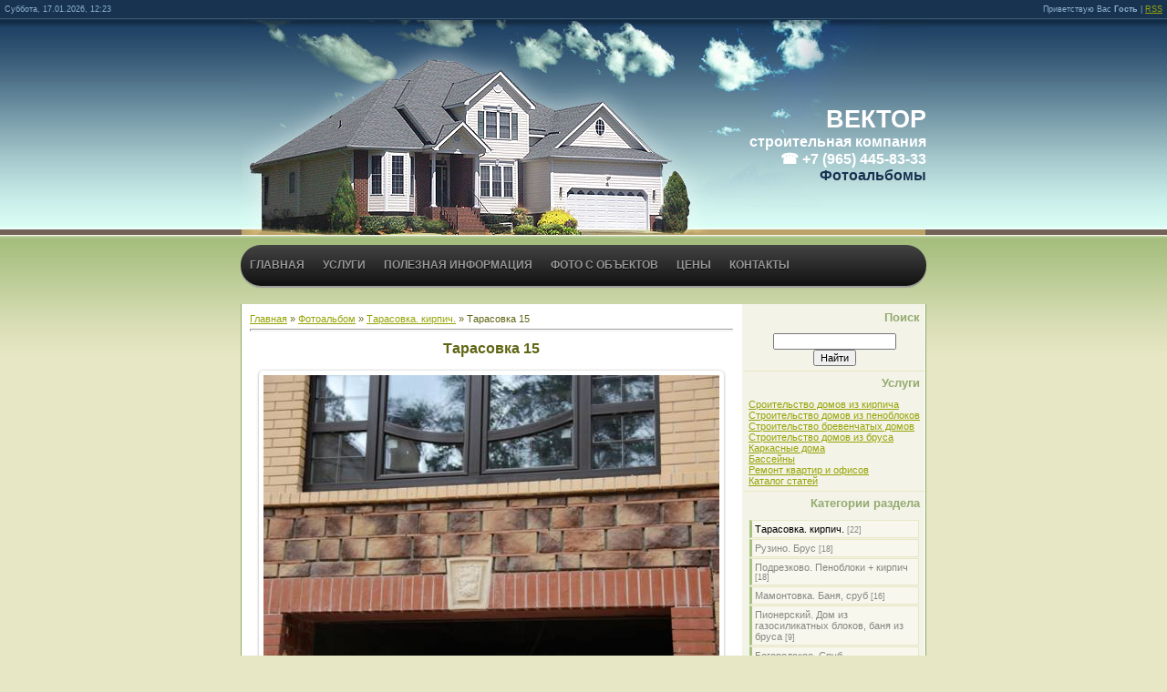

--- FILE ---
content_type: text/css
request_url: https://vektor-ck.ru/_st/my.css
body_size: 4775
content:
/* General Style */

div#topBar {background:#173350;border-bottom:1px solid #3D5A71;padding:5px;}
div#dataBar {float:left;width:49%;color:#8CB0CC;font-size:7pt;}
div#loginBar {float:right;width:49%;color:#8CB0CC;font-size:7pt;text-align:right;}
div#contanier {background:url('/.s/t/912/1.gif') repeat-x;text-align:center;}
div#logo {width:752px;margin-left:auto;margin-right:auto;height:237px;background:url('/.s/t/912/2.jpg') no-repeat;color:#FFFFFF;}
 div#logo h1 {margin:0;padding:0;font-size:20pt;color:#FFFFFF;position:relative;top:40%;padding-left:250px;text-align:right;}
div#logo h1 span {font-size:12pt;color:#173350;}
div#menuBar {width:752px;margin-left:auto;margin-right:auto;height:65px;}
/* div#menuBar {width:752px;margin-left:auto;margin-right:auto;height:28px;background:url('/.s/t/912/3.gif') no-repeat;text-align:center;padding-top:5px;} */
 *html div#menuBar {height:23px !important;}
div#contentBlock {width:752px;margin-left:auto;margin-right:auto;background:url('/.s/t/912/4.gif') repeat-y;}
div#cLeft {width:530px;float:left;padding:10px;text-align:left;}
 *html div#cLeft {width:550px !important;}
div#cRight {width:198px;float:right;padding:2px;}
 *html div#cRight {width:202px !important;}
div#cBottom {width:752px;margin-left:auto;margin-right:auto;height:3px;background:url('/.s/t/912/5.gif') no-repeat;} 
div#footer {width:752px;margin-left:auto;margin-right:auto;height:40px;background:url('/.s/t/912/6.gif') no-repeat;padding-top:21px;color:#FFFFFF;text-align:center;} 
 *html div#footer {height:61px !important;}
.boxTable {width:198px;}
.boxTitle {color:#93AA70;text-align:right;padding:5px;font-size:10pt;font-weight:bold;}
.boxContent {padding:5px;border-bottom:1px solid #E7E7C5;}

a:link {text-decoration:underline; color:#97A408;}
a:active {text-decoration:underline; color:#97A408;}
a:visited {text-decoration:underline; color:#97A408;}
a:hover {text-decoration:none; color:#5D8195;}

td, body {font-family:verdana,arial,helvetica; font-size:8pt;color:#606615;}
form {padding:0px;margin:0px;}
input,textarea,select {vertical-align:middle; font-size:8pt; font-family:verdana,arial,helvetica;}
.copy {font-size:7pt;}

a.noun:link {text-decoration:none; color:#868882}
a.noun:active {text-decoration:none; color:#868882}
a.noun:visited {text-decoration:none; color:#868882}
a.noun:hover {text-decoration:none; color:#000000}

hr {color:#E7E7C5;height:1px;}
label {cursor:pointer;cursor:hand}

.blocktitle {font-family:Verdana,Sans-Serif;color:#6C829D;font-size:12px;}

a.menu1:link {text-decoration:underline; color:#F6F6EE}
a.menu1:active {text-decoration:underline; color:#F6F6EE}
a.menu1:visited {text-decoration:underline; color:#F6F6EE}
a.menu1:hover {text-decoration:underline; color:#E7E7C5}
.menuTd {padding-left:12px;padding-right:10px; background: url('/.s/t/912/7.gif') no-repeat 0px 3px;}

.mframe {border-left:1px solid #E5E7EA; border-right:1px solid #E5E7EA;}
.colgray {border-right:1px solid #E5E7EA;}
.colwhite {border-right:1px solid #F6F6EE;}
.msep {border-top:1px solid #F6F6EE;}
/* ------------- */
/* My Menu */
/* Главное меню */
#menu
{
 width: 752;
 /* margin: 40; */
 
 padding: 10px 0 0 0;
 list-style: none;
 background: #111;
 background: -moz-linear-gradient(#444, #111);
 background: -webkit-gradient(linear,left bottom,left top,color-stop(0, #111),color-stop(1, #444));
 background: -webkit-linear-gradient(#444, #111);
 background: -o-linear-gradient(#444, #111);
 background: -ms-linear-gradient(#444, #111);
 background: linear-gradient(#444, #111);
 -moz-border-radius: 50px;
 border-radius: 50px;
 -moz-box-shadow: 0 2px 1px #9c9c9c;
 -webkit-box-shadow: 0 2px 1px #9c9c9c;
 box-shadow: 0 2px 1px #9c9c9c;
}

#menu li
{
 float: left;
 padding: 0 0 10px 0;
 position: relative;
}

#menu a
{
 float: left;
 height: 25px;
 padding: 0 10px;
 color: #999;
 text-transform: uppercase;
 font: bold 12px/25px Arial, Helvetica;
 text-decoration: none;
 text-shadow: 0 1px 0 #000;
}

#menu li:hover > a
{
 color: #fafafa;
}

*html #menu li a:hover /* IE6 */
{
 color: #fafafa;
}

#menu li:hover > ul
{
 display: block;
}

/* Подменю */

#menu ul
{
 list-style: none;
 margin: 0;
 padding: 0;
 display: none;
 position: absolute;
 top: 35px;
 left: 0;
 z-index: 99999;
 background: #444;
 background: -moz-linear-gradient(#444, #111);
 background: -webkit-gradient(linear,left bottom,left top,color-stop(0, #111),color-stop(1, #444));
 background: -webkit-linear-gradient(#444, #111);
 background: -o-linear-gradient(#444, #111);
 background: -ms-linear-gradient(#444, #111);
 background: linear-gradient(#444, #111);
 -moz-border-radius: 5px;
 border-radius: 5px;
}

#menu ul li
{
 float: none;
 margin: 0;
 padding: 0;
 display: block;
 -moz-box-shadow: 0 1px 0 #111111, 0 2px 0 #777777;
 -webkit-box-shadow: 0 1px 0 #111111, 0 2px 0 #777777;
 box-shadow: 0 1px 0 #111111, 0 2px 0 #777777;
}

#menu ul li:last-child
{
 -moz-box-shadow: none;
 -webkit-box-shadow: none;
 box-shadow: none;
}

#menu ul a
{
 padding: 10px;
 height: auto;
 line-height: 1;
 display: block;
 white-space: nowrap;
 float: none;
 text-transform: none;
}

*html #menu ul a /* IE6 */
{
 height: 10px;
 width: 150px;
}

*:first-child+html #menu ul a /* IE7 */
{
 height: 10px;
 width: 150px;
}

#menu ul a:hover
{
 background: #0186ba;
 background: -moz-linear-gradient(#04acec, #0186ba);
 background: -webkit-gradient(linear, left top, left bottom, from(#04acec), to(#0186ba));
 background: -webkit-linear-gradient(#04acec, #0186ba);
 background: -o-linear-gradient(#04acec, #0186ba);
 background: -ms-linear-gradient(#04acec, #0186ba);
 background: linear-gradient(#04acec, #0186ba);
}

#menu ul li:first-child a
{
 -moz-border-radius: 5px 5px 0 0;
 border-radius: 5px 5px 0 0;
}

#menu ul li:first-child a:after
{
 content: '';
 position: absolute;
 left: 30px;
 top: -8px;
 width: 0;
 height: 0;
 border-left: 5px solid transparent;
 border-right: 5px solid transparent;
 border-bottom: 8px solid #444;
}

#menu ul li:first-child a:hover:after
{
 border-bottom-color: #04acec;
}

#menu ul li:last-child a
{
 -moz-border-radius: 0 0 5px 5px;
 border-radius: 0 0 5px 5px;
}

#menu:after
{
 visibility: hidden;
 display: block;
 font-size: 0;
 content: " ";
 clear: both;
 height: 0;
}

* html #menu { zoom: 1; } /* IE6 */
*:first-child+html #menu { zoom: 1; } /* IE7 */ 
/* ---------------- End MyMenu ------------------------ */
/* Menus */
ul.uz, ul.uMenuRoot {list-style: none; margin: 0 0 0 0; padding-left: 0px;}
li.menus {background:#F7F7ED;padding:3px;border:1px solid #E7E7C5;margin-bottom:3px;border-left:3px solid #A8C081;}
/* ----- */

/* Site Menus */
.uMenuH li {float:left;padding:0 5px;}

.uMenuV .uMenuItem {font-weight:normal;}
.uMenuV li a:link {text-decoration:none; color:#726257}
.uMenuV li a:active {text-decoration:none; color:#726257}
.uMenuV li a:visited {text-decoration:none; color:#726257}
.uMenuV li a:hover {text-decoration:none; color:#95AE64}

.uMenuV a.uMenuItemA:link {text-decoration:none; color:#000000}
.uMenuV a.uMenuItemA:visited {text-decoration:none; color:#000000}
.uMenuV a.uMenuItemA:hover {text-decoration:underline; color:#000000}
.uMenuV .uMenuArrow {position:absolute;width:10px;height:10px;right:0;top:3px;background:url('/.s/img/wd/1/ar1.gif') no-repeat 0 0;}
.uMenuV li {background:url('/.s/t/912/8.gif') no-repeat #F0F0CD;font-size:9pt;text-align:left;padding:103px 3px 3px 30px;height:17px;margin-bottom:3px;border-bottom:1px solid #DBDBAD;}
 *html .uMenuV li {height:23px !important;;}
/* --------- */

/* Module Part Menu */
.catsTd {background:#F7F7ED;padding:3px;border:1px solid #E7E7C5;margin-bottom:3px;border-left:3px solid #A8C081;}
.catName {font-family:Verdana,Tahoma,Arial,Sans-Serif;font-size:11px;}
.catNameActive {font-family:Verdana,Tahoma,Arial,Sans-Serif;font-size:11px;}
.catNumData {font-size:7pt;color:#868882;}
.catDescr {font-size:7pt; padding-left:10px;}
a.catName:link {text-decoration:none; color:#868882;}
a.catName:visited {text-decoration:none; color:#868882;}
a.catName:hover {text-decoration:none; color:#000000;}
a.catName:active {text-decoration:none; color:#000000;}
a.catNameActive:link {text-decoration:none; color:#000000;}
a.catNameActive:visited {text-decoration:none; color:#000000;}
a.catNameActive:hover {text-decoration:underline; color:#000000;}
a.catNameActive:active {text-decoration:none; color:#000000;}
/* ----------------- */

/* Entries Style */
.eBlock {border-bottom:3px solid #A8C081;}
.eTitle {font-family:Verdana,Arial,Sans-Serif;font-size:13px;font-weight:bold;color:#868882; padding: 0 0 0 17px; background: url('/.s/t/912/9.gif') no-repeat 0px 3px;}
.eTitle a:link {text-decoration:underline; color:#868882;}
.eTitle a:visited {text-decoration:underline; color:#868882;}
.eTitle a:hover {text-decoration:underline; color:#000000;}
.eTitle a:active {text-decoration:underline; color:#000000;}

.eMessage {text-align:justify;padding-bottom:5px;}
.eText {text-align:justify;padding-bottom:5px;padding-top:5px;border-top:1px solid #E7E7C5}
.eDetails {background:#F3F3E7;font-family:Verdana,Tahoma,Arial,Sans-Serif;color:#1A1A1A;padding-bottom:5px;padding-top:3px;text-align:left;font-size:7pt;}
.eDetails1 {background:#F3F3E7;font-family:Verdana,Tahoma,Arial,Sans-Serif;color:#1A1A1A;padding-bottom:5px;padding-top:3px;text-align:left;font-size:8pt;}
.eDetails2 {background:#F3F3E7;font-family:Verdana,Tahoma,Arial,Sans-Serif;color:#1A1A1A;padding-bottom:5px;padding-top:3px;text-align:left;font-size:8pt;}

.eRating {font-size:7pt;}

.eAttach {margin: 16px 0 0 0; padding: 0 0 0 15px; background: url('/.s/t/912/10.gif') no-repeat 0px 0px;}
/* ------------- */

/* Entry Manage Table */
.manTable {}
.manTdError {color:#FF0000;}
.manTd1 {}
.manTd2 {}
.manTd3 {}
.manTdSep {}
.manHr {}
.manTdBrief {}
.manTdText {}
.manTdFiles {}
.manFlFile {}
.manTdBut {}
.manFlSbm {}
.manFlRst {}
.manFlCnt {}
/* ------------------ */

/* Comments Style */
.cAnswer {padding-left:15px;padding-top:4px;font-style:italic;}

.cBlock1 {background:#F6F6EE; border:1px solid #E7E7C5;}
.cBlock2 {background:#F6F6EE; border:1px solid #E7E7C5;}
/* -------------- */

/* Comments Form Style */
.commTable {}
.commTd1 {color:#000000;}
.commTd2 {}
.commFl {color:#868882;width:100%;background:#F8FBF1;border:1px solid #E7E7C5;}
.smiles {border:1px inset;background:#FFFFFF;}
.commReg {padding: 10 0 10 0px; text-align:center;}
.commError {color:#FF0000;}
.securityCode {color:#868882;background:#F8FBF1;border:1px solid #E7E7C5;}
/* ------------------- */

/* Archive Menu */
.archUl {list-style: none; margin:0; padding-left:0;}
.archLi {padding: 0 0 3px 10px; background: url('/.s/t/912/11.gif') no-repeat 0px 4px; font-family:Tahoma,Arial,Sans-Serif;}
a.archLink:link {text-decoration:underline; color:#868882;}
a.archLink:visited {text-decoration:underline; color:#868882;}
a.archLink:hover {text-decoration:none; color:#000000;}
a.archLink:active {text-decoration:none; color:#000000;}
/* ------------ */

/* Archive Style */
.archiveCalendars {text-align:center;color:#0000FF;}
.archiveDateTitle {font-weight:bold;color:#868882;padding-top:15px;}
.archEntryHr {width:250px;color:#DDDDDD;}
.archiveeTitle li {margin-left: 15px; padding: 0 0 0 15px; background: url('/.s/t/912/12.gif') no-repeat 0px 4px; margin-bottom: .6em;}
.archiveEntryTime {width:65px;font-style:italic;}
.archiveEntryComms {font-size:9px;color:#C3C3C3;}
a.archiveDateTitleLink:link {text-decoration:none; color:#868882}
a.archiveDateTitleLink:visited {text-decoration:none; color:#868882}
a.archiveDateTitleLink:hover {text-decoration:underline; color:#868882}
a.archiveDateTitleLink:active {text-decoration:underline; color:#868882}
.archiveNoEntry {text-align:center;color:#0000FF;}
/* ------------- */

/* Calendar Style */
.calMonth {}
.calWday {color:#FFFFFF; background:#D2D5CB; width:18px;}
.calWdaySe {color:#FFFFFF; background:#BFC2B9; width:18px;}
.calWdaySu {color:#FFFFFF; background:#BFC2B9; width:18px; font-weight:bold;}
.calMday {background:#FFFFFF;}
.calMdayA {background:#606615;font-weight:bold;color:#FFFFFF;}
.calMdayIs {background:#E0E4D9;font-weight:bold;}
.calMdayIsA {border:1px solid #BFC2B9; background:#E0E4D9;font-weight:bold;}
a.calMonthLink:link,a.calMdayLink:link {text-decoration:none; color:#868882;}
a.calMonthLink:visited,a.calMdayLink:visited {text-decoration:none; color:#868882;}
a.calMonthLink:hover,a.calMdayLink:hover {text-decoration:underline; color:#868882;}
a.calMonthLink:active,a.calMdayLink:active {text-decoration:underline; color:#000000;}
/* -------------- */

/* Poll styles */
.pollBut {width:110px;}

.pollBody {padding:7px; margin:0px; background:#FFFFFF}
.textResults {background:#E2E6EA}
.textResultsTd {background:#FFFFFF}

.pollNow {border-bottom:1px solid #E2E6EA; border-left:1px solid #E2E6EA; border-right:1px solid #E2E6EA;}
.pollNowTd {}

.totalVotesTable {border-bottom:1px solid #E2E6EA; border-left:1px solid #E2E6EA; border-right:1px solid #E2E6EA;}
.totalVotesTd {background:#FFFFFF;}
/* ---------- */

/* User Group Marks */
a.groupModer:link,a.groupModer:visited,a.groupModer:hover {color:blue;}
a.groupAdmin:link,a.groupAdmin:visited,a.groupAdmin:hover {color:red;}
a.groupVerify:link,a.groupVerify:visited,a.groupVerify:hover {color:green;}
/* ---------------- */

/* Other Styles */
.replaceTable {background:#F3F3E7;height:100px;width:300px;border:1px solid #E7E7C5;border-bottom:3px solid #A8C081;}
.replaceBody {background:url('/.s/t/912/1.gif') repeat-x #E7E7C5;}

.legendTd {font-size:7pt;}
/* ------------ */

/* ===== forum Start ===== */

/* General forum Table View */
.gTable {background:#E7E7C5;border-bottom:3px solid #BCA168;}
.gTableTop {padding:2px;background:url('/.s/t/912/1.gif') repeat-x #254869;color:#FFFFFF;font-weight:bold;height:23px;padding-left:17px;font-size:10pt;}
.gTableSubTop {padding:2px;background:#E7E7C5;color:#000000;height:20px;font-size:10px;}
.gTableBody {padding:2px;background:#F6F6EE;}
.gTableBody1 {padding:2px;background:#FFFFFF;}
.gTableBottom {padding:2px;background:#F6F6EE;}
.gTableLeft {padding:2px;background:#F6F6EE;font-weight:bold;color:#868882}
.gTableRight {padding:2px;background:#F6F6EE}
.gTableError {padding:2px;background:#F6F6EE;color:#FF0000;}
/* ------------------------ */

/* Forums Styles */
.forumNameTd,.forumLastPostTd {padding:2px;background:#FFFFFF}
.forumIcoTd,.forumThreadTd,.forumPostTd {padding:2px;background:#F6F6EE}
.forumLastPostTd,.forumArchive {padding:2px;font-size:7pt;}

a.catLink:link {text-decoration:none; color:#FFFFFF;}
a.catLink:visited {text-decoration:none; color:#FFFFFF;}
a.catLink:hover {text-decoration:underline; color:#FFFFFF;}
a.catLink:active {text-decoration:underline; color:#FFFFFF;}

.lastPostGuest,.lastPostUser,.threadAuthor {font-weight:bold}
.archivedForum{font-size:7pt;color:#FF0000;font-weight:bold;}
/* ------------- */

/* forum Titles & other */
.forum {font-weight:bold;font-size:9pt;}
.forumDescr,.forumModer {color:#858585;font-size:7pt;}
.forumViewed {font-size:9px;}
a.forum:link, a.lastPostUserLink:link, a.forumLastPostLink:link, a.threadAuthorLink:link {text-decoration:none; color:#868882;}
a.forum:visited, a.lastPostUserLink:visited, a.forumLastPostLink:visited, a.threadAuthorLink:visited {text-decoration:none; color:#868882;}
a.forum:hover, a.lastPostUserLink:hover, a.forumLastPostLink:hover, a.threadAuthorLink:hover {text-decoration:underline; color:#9CA725;}
a.forum:active, a.lastPostUserLink:active, a.forumLastPostLink:active, a.threadAuthorLink:active {text-decoration:underline; color:#868882;}
/* -------------------- */

/* forum Navigation Bar */
.forumNamesBar {font-weight:bold;font-size:7pt;}
.forumBarKw {font-weight:normal;}
a.forumBarA:link {text-decoration:none; color:#000000;}
a.forumBarA:visited {text-decoration:none; color:#000000;}
a.forumBarA:hover {text-decoration:none; color:#868882;}
a.forumBarA:active {text-decoration:underline; color:#868882;}
/* -------------------- */

/* forum Fast Navigation Blocks */
.fastNav,.fastSearch,.fastLoginForm {font-size:7pt;}
/* ---------------------------- */

/* forum Fast Navigation Menu */
.fastNavMain {background:#C7D7EF;}
.fastNavCat {background:#E7EEF8;}
.fastNavCatA {background:#E7EEF8;color:#0000FF}
.fastNavForumA {color:#0000FF}
/* -------------------------- */

/* forum Page switches */
.switches {background:#E7E7C5;}
.pagesInfo {background:#FFFFFF;padding-right:10px;font-size:7pt;}
.switch {background:#FFFFFF;width:15px;font-size:7pt;}
.switchActive {background:#F6F6EE;font-weight:bold;color:#9CA725;width:15px}
a.switchDigit:link,a.switchBack:link,a.switchNext:link {text-decoration:none; color:#000000;}
a.switchDigit:visited,a.switchBack:visited,a.switchNext:visited {text-decoration:none; color:#000000;}
a.switchDigit:hover,a.switchBack:hover,a.switchNext:hover {text-decoration:underline; color:#FF0000;}
a.switchDigit:active,a.switchBack:active,a.switchNext:active {text-decoration:underline; color:#FF0000;}
/* ------------------- */

/* forum Threads Style */
.threadNametd,.threadAuthTd,.threadLastPostTd {padding:2px;padding:2px;background:#FFFFFF}
.threadIcoTd,.threadPostTd,.threadViewTd {padding:2px;background:#F6F6EE}
.threadLastPostTd {padding:2px;font-size:7pt;}
.threadDescr {color:#858585;font-size:7pt;}
.threadNoticeLink {font-weight:bold;}
.threadsType {padding:2px;background:#F6F6EE;height:20px;font-weight:bold;font-size:7pt;color:#868882;padding-left:40px;}
.threadsDetails {padding:2px;background:#F6F6EE;height:20px;color:#868882;}
.forumOnlineBar {padding:2px;background:#F6F6EE;height:20px;color:#868882;}

a.threadPinnedLink:link {text-decoration:none; color:#0000FF;}
a.threadPinnedLink:visited {text-decoration:none; color:#0000FF;}
a.threadPinnedLink:hover {text-decoration:none; color:#FF0000;}
a.threadPinnedLink:active {text-decoration:underline; color:#FF0000;}

a.threadLink:link {text-decoration:none; color:#868882;}
a.threadLink:visited {text-decoration:none; color:#868882;}
a.threadLink:hover {text-decoration:underline; color:#000000;}
a.threadLink:active {text-decoration:underline; color:#000000;}

.postpSwithces {font-size:7pt;}
.thDescr {font-weight:normal;}
.threadFrmBlock {font-size:7pt;text-align:right;}
/* ------------------- */

/* forum Posts View */
.postTable {}
.postPoll {background:#F6F6EE;text-align:center;}
.postFirst {background:#F5F9FD;border-bottom:3px solid #C5D32F;}
.postRest1 {background:#F6F6EE;}
.postRest2 {background:#F5F9FD;}
.postSeparator {height:3px;background:#9CA725;}

.postTdTop {background:#E7E7C5;color:#000000;height:20px;font-size:10px;}
.postBottom {background:#D6D9D0;height:20px}
.postUser {font-weight:bold;}
.postTdInfo {text-align:center;padding:5px;background:#F6F6EE;}
.postRankName {margin-top:5px;}
.postRankIco {margin-bottom:5px;margin-bottom:5px;}
.reputation {margin-top:5px;}
.signatureHr {margin-top:20px;color:#597798;}
.posttdMessage {padding:5px;background:#FFFFFF;}

.pollQuestion {text-align:center;font-weight:bold;} 
.pollButtons,.pollTotal {text-align:center;}
.pollSubmitBut,.pollreSultsBut {width:140px;font-size:7pt;}
.pollSubmit {font-weight:bold;}
.pollEnd {text-align:center;height:30px;}

.codeMessage {background:#FFFFFF;font-size:9px;}
.quoteMessage {background:#FFFFFF;font-size:9px;}

.signatureView {font-size:7pt;} 
.edited {padding-top:30px;font-size:7pt;text-align:right;color:gray;}
.editedBy {font-weight:bold;font-size:8pt;}

.statusBlock {padding-top:3px;}
.statusOnline {color:#0000FF;}
.statusOffline {color:#FF0000;}
/* ------------------ */

/* forum AllInOne Fast Add */
.newThreadBlock {background: #F9F9F9;border: 1px solid #B2B2B2;}
.newPollBlock {background: #F9F9F9;border: 1px solid #B2B2B2;}
.newThreadItem {padding: 0 0 0 8px; background: url('/.s/t/912/13.gif') no-repeat 0px 4px;}
.newPollItem {padding: 0 0 0 8px; background: url('/.s/t/912/13.gif') no-repeat 0px 4px;}
/* ----------------------- */

/* forum Post Form */
.codeButtons {font-size:7pt;background:#F8FBF1;border:1px solid #868882;}
.codeCloseAll {font-size:7pt; color:#868882;font-weight:bold;background:#F8FBF1;border:1px solid #868882;}
.postNameFl,.postDescrFl {background:#F8FBF1;border:1px solid #868882;width:400px}
.postPollFl,.postQuestionFl {background:#F8FBF1;border:1px solid #868882;width:400px}
.postResultFl {background:#F8FBF1;border:1px solid #868882;width:50px}
.postAnswerFl {background:#F8FBF1;border:1px solid #868882;width:300px}
.postTextFl {background:#F8FBF1;border:1px solid #868882;width:550px;height:150px}
.postUserFl {background:#F8FBF1;border:1px solid #868882;width:300px}

.pollHelp {font-weight:normal;font-size:7pt;padding-top:3px;}
.smilesPart {padding-top:5px;text-align:center}
/* ----------------- */

/* ====== forum End ====== */